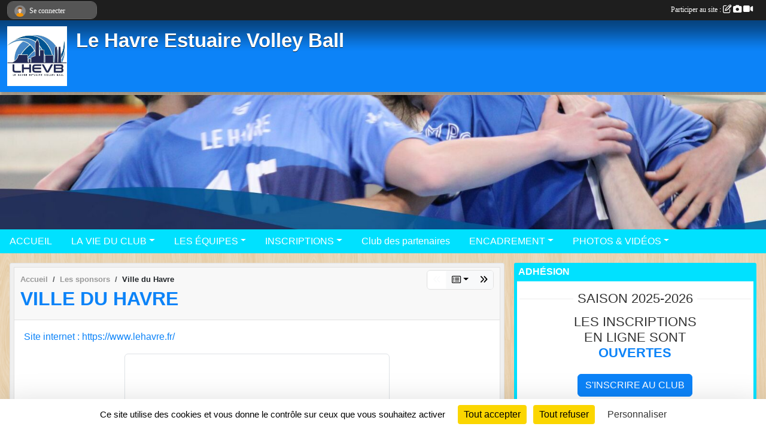

--- FILE ---
content_type: text/html; charset=UTF-8
request_url: https://www.lhevb.fr/partenaires/ville-du-havre-70461
body_size: 9415
content:
<!DOCTYPE html>
<html lang="fr" class="Arial uppercasable">
<head>
    <base href="https://www.lhevb.fr/">
    <meta charset="utf-8">
    <meta http-equiv="Content-Type" content="text/html; charset=utf-8">
    <title>Ville du Havre - Le Havre Estuaire Volley Ball</title>
    <meta name="description" content="Site internet : https://www.lehavre.fr/">
    <meta name="viewport" content="width=device-width, initial-scale=1, maximum-scale=1">
    <meta name="csrf-token" content="8qKWBNkz2gUHyUzqEGFSZfqWi3l3K6jN0rJpWtpK">
    <meta name="apple-itunes-app" content="app-id=890452369">

    <link rel="shortcut icon" type="image/jpeg" href="/media/uploaded/sites/13243/association/66deac0fb7883_2268808814445738956558312082265595897340098n.jpg">    
    <link rel="apple-touch-icon" sizes="152x152" href="/mu-152/13243/association/66deac0fb7883_2268808814445738956558312082265595897340098n.jpg">
    <link rel="apple-touch-icon" sizes="180x180" href="/mu-180/13243/association/66deac0fb7883_2268808814445738956558312082265595897340098n.jpg">
    <link rel="apple-touch-icon" sizes="167x167" href="/mu-167/13243/association/66deac0fb7883_2268808814445738956558312082265595897340098n.jpg">
    <meta name="msapplication-TileImage" content="/mu-180/13243/association/66deac0fb7883_2268808814445738956558312082265595897340098n.jpg">


    <link rel="manifest" href="/manifest.json">
    <meta name="apple-mobile-web-app-title" content="Le Havre Estuaire Volley Ball">

 
    <meta property="og:image" content="https://www.lhevb.fr/media/uploaded/sites/13243/partenaire/5d6e3a2ce962b_logoLeHavrepartenairesite.png">
    <meta property="og:title" content="Ville du Havre">
    <meta property="og:url" content="https://www.lhevb.fr/partenaires/ville-du-havre-70461">
    <meta property="og:description" content="Site internet : https://www.lehavre.fr/">


    <link rel="alternate" type="application/rss+xml" title="Le Havre Estuaire Volley Ball - Les news" href="/rss/news">
    <link rel="alternate" type="application/rss+xml" title="Le Havre Estuaire Volley Ball - Les évènements" href="/rss/evenement">


<link type="text/css" rel="stylesheet" href="css/bootstrap.5.3.2/bootstrap.min.css">

<link type="text/css" rel="stylesheet" href="css/fontawesome-free-6.5.1-web/css/all.min.css">

<link type="text/css" rel="stylesheet" href="css/barre-noire.css">

<link type="text/css" rel="stylesheet" href="css/common.css">

<link type="text/css" rel="stylesheet" href="css/design-1.css">

<link type="text/css" rel="stylesheet" href="js/fancybox.5.0.36/fancybox.css">

<link type="text/css" rel="stylesheet" href="fonts/icons.css">

    <script src="js/bootstrap.5.3.2/bootstrap.bundle.min.js?tm=1736255796"></script>
    <script src="js/jquery-3.7.1.min.js?tm=1736255796"></script>
    <script src="js/advert.js?tm=1736255796"></script>

     <script src="/tarteaucitron/tarteaucitron.js"></script>
    <script src="/tarteaucitron/tarteaucitron-services.js"></script>
    <script>
        tarteaucitron.init({
            "privacyUrl": "", /* Privacy policy url */

            "hashtag": "#tarteaucitron", /* Open the panel with this hashtag */
            "cookieName": "tarteaucitron", /* Cookie name */

            "orientation": "bottom", //  "middle", /* Banner position (top - bottom) */

            "showAlertSmall": false, /* Show the small banner on bottom right */
            "cookieslist": false, /* Show the cookie list */

            "showIcon": false, /* Show cookie icon to manage cookies */
            "iconPosition": "BottomRight", /* BottomRight, BottomLeft, TopRight and TopLeft */

            "adblocker": false, /* Show a Warning if an adblocker is detected */

            "DenyAllCta" : true, /* Show the deny all button */
            "AcceptAllCta" : true, /* Show the accept all button when highPrivacy on */
            "highPrivacy": true, /* HIGHLY RECOMMANDED Disable auto consent */

            "handleBrowserDNTRequest": false, /* If Do Not Track == 1, disallow all */

            "removeCredit": true, /* Remove credit link */
            "moreInfoLink": true, /* Show more info link */
            "useExternalCss": false, /* If false, the tarteaucitron.css file will be loaded */

            "readmoreLink": "", /* Change the default readmore link */

            "mandatory": true, /* Show a message about mandatory cookies */
        });
        
    </script> 
</head>
<body class="colonne_widget_double partenaires_details bg-type-tile no-orientation fixed-footer users-rounded filters-select is-couleur1-lumineuse is-couleur2-lumineuse footer-with-partenaires"  style="--color1: rgb(12, 131, 248);--color2: rgb(0, 225, 255);--color1-light: rgba(12, 131, 248,0.05);--color1-declined: rgb(0,99,216);--color2-declined: rgb(0,193,223);--title-color: rgb(255, 255, 255);--color1-bkg-texte1: rgb(0,0,88);--color1-bkg-texte2: rgb(0,65,95);--background-color: rgb(255, 255, 255);--background-image: url(/images/backgrounds/pattern8.png);--logo-size: 100px;--title-px: 60;--title-size: 2.5em;--slogan-size: 2em;--title-size-coef1: 0,41666666666667;--title-size-coef2: 10;--color1r: 12;--color1g: 131;--color1b: 248;--max-width: 1400px;--bandeau-w: 100%;--bandeau-h: auto;--bandeau-x: 0px;--bandeau-y: 0px;--bandeau-max-height: 245.614px;" >
        <div id="wrap">
    <div id="a2hs" class="bg-dark d-sm-none">
    <div class="container-fluid py-3 maxwidth">
        <div class="row">
            <div class="col-6 text-white">
                <img src="/images/common/mobile-app.png" class="img-thumbnail" style="max-width:30px">
                sportsregions
            </div>
            <div class="col-6 text-end">
                <a href="https://play.google.com/store/apps/details?id=com.initiatives.sportsregions&hl=fr_FR" class="btn btn-sm btn-success">Installer</a>
            </div>
        </div>
    </div>
</div>    <header id="header">
        <div class="fond">
            <div id="degrade"></div>
            <div class="container-fluid maxwidth">
                <div class="row">
                    <div class="col" id="logo">
                    
                            <a id="image_logo" href="https://www.lhevb.fr" rel="home"><img src="/media/uploaded/sites/13243/association/66deac0fb7883_2268808814445738956558312082265595897340098n.jpg" alt="Logo"></a>
                            
                        <div>
                                <p class="longueur_2"><a href="https://www.lhevb.fr" rel="home">Le Havre Estuaire Volley Ball</a></p>
      
                            <span class="slogan"></span>
                        </div>
                    </div>
                </div>
            </div>
        </div>
        
            <section class="container-fluid px-0 maxwidth">
            <div class="row g-0">
                <div class="bandeau col" id="conteneur_bandeau">
                    <a href="https://www.lhevb.fr"  rel="home"  >
                        <img id="image_bandeau" src="/media/uploaded/sites/13243/bandeau/66cf24d401678_Banniresiteinternet2.jpg" alt="Bandeau">
                    </a>
                </div>
            </div>
        </section>
            
            
        <section class="container-fluid px-0 maxwidth">
            <div class="row g-0">
                <div class="col">
                    <nav id="mainmenu" class="allow2lines">
                        <ul class="nav nav-pills">
            
    <li class="nav-item" id="menu_384366">
        <a class="nav-link " href="https://www.lhevb.fr">ACCUEIL</a>
    </li>
            
    <li class="nav-item dropdown" id="menu_384368">
        <button class="nav-link dropdown-toggle " data-bs-toggle="dropdown" role="button" aria-haspopup="true" aria-expanded="false">LA VIE DU CLUB</button>
        <div class="dropdown-menu">
                            <a class="dropdown-item" href="/en-savoir-plus/planning-des-entrainements-2025-2026-78904" id="menu_384471">Planning des entrainements</a>
                            <a class="dropdown-item" href="https://www.lhevb.fr/evenements" id="menu_384369">Évènements à venir</a>
                            <a class="dropdown-item" href="https://www.lhevb.fr/actualites-du-club" id="menu_384371">Les News</a>
                            <a class="dropdown-item" href="https://www.lhevb.fr/boutique" id="menu_771742">Boutique du club</a>
                    </div>
    </li>
            
    <li class="nav-item dropdown" id="menu_384383">
        <button class="nav-link dropdown-toggle " data-bs-toggle="dropdown" role="button" aria-haspopup="true" aria-expanded="false">LES ÉQUIPES</button>
        <div class="dropdown-menu">
                            <a class="dropdown-item" href="https://www.lhevb.fr/vb-masculin-s13076/saison-2025-2026/equipes/pnm-176186" id="menu_768580">PNM</a>
                            <a class="dropdown-item" href="https://www.lhevb.fr/vb-feminin-s13122/saison-2025-2026/equipes/pnf-176187" id="menu_768625">PNF</a>
                            <a class="dropdown-item" href="https://www.lhevb.fr/vb-feminin-s13122/saison-2025-2026/equipes/r1f-176188" id="menu_823473">R1F</a>
                            <a class="dropdown-item" href="https://www.lhevb.fr/vb-masculin-s13076/saison-2025-2026/equipes/r1m-176189" id="menu_823474">R1M</a>
                            <a class="dropdown-item" href="/en-savoir-plus/m18m-excellence-158329" id="menu_769692">M18M EXCELLENCE</a>
                            <a class="dropdown-item" href="/en-savoir-plus/m18f-excellence-158570" id="menu_770937">M18F EXCELLENCE</a>
                            <a class="dropdown-item" href="/en-savoir-plus/m15m-157008" id="menu_762146">M15M EXCELLENCE</a>
                            <a class="dropdown-item" href="/en-savoir-plus/m15f-excellence-158294" id="menu_769486">M15F EXCELLENCE</a>
                            <a class="dropdown-item" href="https://www.lhevb.fr/equipes" id="menu_768617">Toutes nos équipes</a>
                    </div>
    </li>
            
    <li class="nav-item dropdown" id="menu_688879">
        <button class="nav-link dropdown-toggle " data-bs-toggle="dropdown" role="button" aria-haspopup="true" aria-expanded="false">INSCRIPTIONS</button>
        <div class="dropdown-menu">
                            <a class="dropdown-item" href="/en-savoir-plus/tarifs-adhesion-2025-2026-156553" id="menu_759618">Tarifs adhésion 2025-2026</a>
                            <a class="dropdown-item" href="https://www.lhevb.fr/adhesion" id="menu_749006">Inscription au club</a>
                            <a class="dropdown-item" href="https://www.lhevb.fr/evenements/2026/02/27/stage-jeunes-m11m13-mixte-fevrier-2026-2379954" id="menu_734242">Stage M11/M13</a>
                            <a class="dropdown-item" href="https://www.lhevb.fr/evenements/2026/02/24/stage-jeunes-m15m18-mixte-excellence-fevrier-2026-2379955" id="menu_834899">Stage M15/M18M Excellence</a>
                            <a class="dropdown-item" href="https://www.lhevb.fr/documents" id="menu_384373">Documents</a>
                    </div>
    </li>
            
    <li class="nav-item" id="menu_688882">
        <a class="nav-link " href="https://www.lhevb.fr/partenaires">Club des partenaires</a>
    </li>
            
    <li class="nav-item dropdown" id="menu_384385">
        <button class="nav-link dropdown-toggle " data-bs-toggle="dropdown" role="button" aria-haspopup="true" aria-expanded="false">ENCADREMENT</button>
        <div class="dropdown-menu">
                            <a class="dropdown-item" href="/en-savoir-plus/le-bureau-79001" id="menu_385128">Le Bureau</a>
                            <a class="dropdown-item" href="/en-savoir-plus/nos-entraineurs-140038" id="menu_682038">Nos entraineurs</a>
                            <a class="dropdown-item" href="/en-savoir-plus/missions-benevoles-154479" id="menu_748325">Missions bénévoles</a>
                            <a class="dropdown-item" href="https://www.lhevb.fr/contactez-nous" id="menu_384386">Contact et plan</a>
                    </div>
    </li>
            
    <li class="nav-item dropdown" id="menu_384375">
        <button class="nav-link dropdown-toggle " data-bs-toggle="dropdown" role="button" aria-haspopup="true" aria-expanded="false">PHOTOS &amp; VIDÉOS</button>
        <div class="dropdown-menu">
                            <a class="dropdown-item" href="https://www.lhevb.fr/videos-du-club" id="menu_384376">Vidéos</a>
                            <a class="dropdown-item" href="https://www.lhevb.fr/photos-du-club" id="menu_384377">Photos</a>
                    </div>
    </li>
</ul>
<form action="#" method="post">
    <select class="form-control form-select" id="navigation-select" name="navigation-select">
        <option value="">Navigation</option>
    </select>
</form>                    </nav>
                </div>
            </div>
        </section>
    </header>
        <div class="container-fluid px-0 px-sm-3 px-xxl-0 pb-5 maxwidth   is_detail   " id="contenu">
                
<div class="row g-sm-3 with-right-aside">
    <div class="col-lg-8" id="main-column">
    <section id="main">
        <div class="inner">
            <header id="content-header">
                        <nav aria-label="breadcrumb">
        <ol class="breadcrumb" itemscope itemtype="https://schema.org/BreadcrumbList">
                            <li class="breadcrumb-item " itemprop="itemListElement" itemscope itemtype="https://schema.org/ListItem"><meta itemprop="position" content="1"><a href="https://www.lhevb.fr" itemprop="item"><span itemprop="name">Accueil</span></a></li>
                            <li class="breadcrumb-item  interval " itemprop="itemListElement" itemscope itemtype="https://schema.org/ListItem"><meta itemprop="position" content="2"><a href="https://www.lhevb.fr/partenaires" itemprop="item"><span itemprop="name">Les sponsors</span></a></li>
                            <li class="breadcrumb-item " itemprop="itemListElement" itemscope itemtype="https://schema.org/ListItem"><meta itemprop="position" content="3"><span itemprop="name">Ville du Havre</span></li>
                    </ol>
    </nav>
        <div id="siblings-btns" class="btn-group">
                    <span class="btn btn-sm btn-outline-light disabled"><i class="fa-solid fa-angles-left"></i></span>
                            <div class="btn-group" role="group">
                <button class="btn btn-sm btn-light dropdown-toggle" data-bs-toggle="dropdown" aria-expanded="false" title="Tous les partenaires"><i class="fa-regular fa-rectangle-list"></i></button>
                <ul class="dropdown-menu dropdown-menu-end">
                                            <li><a class="dropdown-item  active " href="/partenaires/ville-du-havre-70461">Ville du Havre</a></li>
                                            <li><a class="dropdown-item " href="/partenaires/federation-francaise-de-volley-75709">Fédération Française de Volley</a></li>
                                            <li><a class="dropdown-item " href="/partenaires/region-normandie-71180">Région Normandie</a></li>
                                            <li><a class="dropdown-item " href="/partenaires/seine-maritime-85212">Seine Maritime</a></li>
                                            <li><a class="dropdown-item " href="/partenaires/fregate-assurance-158045">Frégate Assurance</a></li>
                                            <li><a class="dropdown-item " href="/partenaires/group-solutions-141427">Group Solutions</a></li>
                                            <li><a class="dropdown-item " href="/partenaires/normande-de-nettoyage-141428">Normande de Nettoyage</a></li>
                                            <li><a class="dropdown-item " href="/partenaires/spie-batignolles-141509">Spie Batignolles</a></li>
                                    </ul>
            </div>
                            <a class="btn btn-sm btn-light next" href="/partenaires/federation-francaise-de-volley-75709" title="Fédération Française de Volley"><i class="fa-solid fa-angles-right"></i></a>
            </div>
                    <h1 ><span>Ville du Havre</span></h1>
                                        <hr class="leon">
</header>            <div class="content">
                                <div class="content  ">
                                        <section class="detail partenaires">
                        <div class="container-fluid px-0">
    <div class="row">
        <div class="col-12">
            <section id="main-content" >
                <p><a target="_blank" href="https://www.lehavre.fr/" rel="nofollow">Site internet : https://www.lehavre.fr/</a></p>

                                    <p class="text-center">
                        <a data-fancybox="partenaire" href="/media/uploaded/sites/13243/partenaire/5d6e3a2ce962b_logoLeHavrepartenairesite.png" title="Ville du Havre">
                            <img class="img-thumbnail" src="/media/uploaded/sites/13243/partenaire/5d6e3a2ce962b_logoLeHavrepartenairesite.png" alt="Ville du Havre">
                        </a>
                    </p>
                            </section>
        </div>
    </div>
</div>                    </section>
                                    </div>
            </div>
                    </div>
    </section>
 
    </div>
    <aside class="col-lg-4">
                            <section class="widget petit_widget widget_inscription">
    <div class="inner">
        <header>
    <h2 class="secondary-content"><span >Adhésion</span></h2>
</header>
        <div class="content bg-white">
            <h2 class="separateur"><span>Saison 2025-2026</span></h2>                            <h3>Les inscriptions en ligne sont <span>Ouvertes</span></h3>
                <p><a class="btn btn-primary" href="https://www.lhevb.fr/adhesion/adhesion-au-club-10898">S'inscrire au club</a></p>
                    </div>
    </div>
</section>                        <section class="widget petit_widget widget_evenement">
    <div class="inner">
        <header>
    <h2 class="secondary-content"><span >Prochains matchs</span></h2>
</header>
        <div class="content bg-white">
                            <div class="container-fluid liste evenements my-2">
                                            <div class="row element-inline  first  " itemscope itemtype="https://schema.org/SportsEvent">
                            <div class="col-3 border-right">
                                <div class="date_evenement">
                                    <span class="jour_evenement">31</span><br>
                                    <span class="mois_evenement">janv.</span>
                                    <span class="d-none">Le <span itemprop="startDate" content="2026-01-31T19:00:00+0100">samedi <span class="j">31</span> <span class="m">janv.</span> <span class="a">2026</span></span></span>
                                </div>
                            </div>
                            <div class="col-9">
                                                                    <span itemprop="audience" number="1">
<i class="fa fa-users"></i> 
<ul style="display: inline">
<li><a href="/vb-masculin-s13076/saison-2025-2026/equipes/pnm-176186" itemscope itemtype="https://schema.org/Audience"><span itemprop="name">PNM</span></a></li></ul>
</span>
                                                                <h3 itemprop="name">
                                    <a href="/evenements/2026/01/31/vb-gaillon-aubevoye-lhevb-pnm-2303530" itemprop="url">VB GAILLON AUBEVOYE - LHEVB PNM</a>
                                </h3>

                                                                                                            <p class="text-muted m-0"><a href="/saison-2025-2026/championnats/championnat-de-normandie-pnm-11300">Championnat de Normandie PNM, 16ème journée</a></p>
                                                                        
                                
                                
                                                                    <div class="adversaires_evenement">
                                                                            <span itemprop="awayTeam">VB GAILLON AUBEVOYE</span> - LHEVB PNM
                                                                        </div>
                                
                            </div>
                        </div>
                                            <div class="row element-inline  " itemscope itemtype="https://schema.org/SportsEvent">
                            <div class="col-3 border-right">
                                <div class="date_evenement">
                                    <span class="jour_evenement">31</span><br>
                                    <span class="mois_evenement">janv.</span>
                                    <span class="d-none">Le <span itemprop="startDate" content="2026-01-31T20:30:00+0100">samedi <span class="j">31</span> <span class="m">janv.</span> <span class="a">2026</span></span></span>
                                </div>
                            </div>
                            <div class="col-9">
                                                                    <span itemprop="audience" number="1">
<i class="fa fa-users"></i> 
<ul style="display: inline">
<li><a href="/vb-masculin-s13076/saison-2025-2026/equipes/r1m-176189" itemscope itemtype="https://schema.org/Audience"><span itemprop="name">R1M</span></a></li></ul>
</span>
                                                                <h3 itemprop="name">
                                    <a href="/evenements/2026/01/31/saint-lo-volley-1-lhevb-r1m-2394588" itemprop="url">SAINT-LO VOLLEY 1 - LHEVB R1M</a>
                                </h3>

                                                                                                            <p class="text-muted m-0"><a href="/vb-masculin-s13076/saison-2025-2026/championnats/championnat-de-normandie-r1m-11293">Championnat de Normandie R1M, 3ème journée</a></p>
                                                                        
                                
                                
                                                                    <div class="adversaires_evenement">
                                                                            <span itemprop="awayTeam">SAINT-LO VOLLEY 1</span> - LHEVB R1M
                                                                        </div>
                                
                            </div>
                        </div>
                                            <div class="row element-inline  " itemscope itemtype="https://schema.org/SportsEvent">
                            <div class="col-3 border-right">
                                <div class="date_evenement">
                                    <span class="jour_evenement">31</span><br>
                                    <span class="mois_evenement">janv.</span>
                                    <span class="d-none">Le <span itemprop="startDate" content="2026-01-31T18:30:00+0100">samedi <span class="j">31</span> <span class="m">janv.</span> <span class="a">2026</span></span></span>
                                </div>
                            </div>
                            <div class="col-9">
                                                                    <span itemprop="audience" number="1">
<i class="fa fa-users"></i> 
<ul style="display: inline">
<li><a href="/vb-feminin-s13122/saison-2025-2026/equipes/r1f-176188" itemscope itemtype="https://schema.org/Audience"><span itemprop="name">R1F</span></a></li></ul>
</span>
                                                                <h3 itemprop="name">
                                    <a href="/evenements/2026/01/31/vbc-flerien-1-lhevb-r1f-2394597" itemprop="url">VBC FLERIEN 1 - LHEVB R1F</a>
                                </h3>

                                                                                                            <p class="text-muted m-0"><a href="/saison-2025-2026/championnats/championnat-de-normandie-r1f-11309">Championnat de Normandie R1F, 1ère journée</a></p>
                                                                        
                                
                                
                                                                    <div class="adversaires_evenement">
                                                                            <span itemprop="awayTeam">VBC FLERIEN 1</span> - LHEVB R1F
                                                                        </div>
                                
                            </div>
                        </div>
                                            <div class="row element-inline   last " itemscope itemtype="https://schema.org/SportsEvent">
                            <div class="col-3 border-right">
                                <div class="date_evenement">
                                    <span class="jour_evenement">01</span><br>
                                    <span class="mois_evenement">févr.</span>
                                    <span class="d-none">Le <span itemprop="startDate" content="2026-02-01T15:00:00+0100">dimanche <span class="j">01</span> <span class="m">févr.</span> <span class="a">2026</span></span></span>
                                </div>
                            </div>
                            <div class="col-9">
                                                                    <span itemprop="audience" number="1">
<i class="fa fa-users"></i> 
<ul style="display: inline">
<li><a href="/vb-feminin-s13122/saison-2025-2026/equipes/pnf-176187" itemscope itemtype="https://schema.org/Audience"><span itemprop="name">PNF</span></a></li></ul>
</span>
                                                                <h3 itemprop="name">
                                    <a href="/evenements/2026/02/01/lhevb-pnf-elan-sportif-de-carpiquet-de-volley-3-2394603" itemprop="url">LHEVB PNF - ELAN SPORTIF DE CARPIQU...</a>
                                </h3>

                                                                                                            <p class="text-muted m-0"><a href="/saison-2025-2026/championnats/championnat-de-normandie-pnf-25360">Championnat de Normandie PNF, 1ère journée</a></p>
                                                                        
                                
                                
                                                                    <div class="adversaires_evenement">
                                                                            LHEVB PNF - <span itemprop="awayTeam">ELAN SPORTIF DE CARPIQUET DE VOLLEY 3</span>
                                                                        </div>
                                
                            </div>
                        </div>
                                    </div>
                    </div>
        <div class="more_link">
            <a href="https://www.lhevb.fr/evenements">+ d'évènements</a>
            <a href="https://www.lhevb.fr/rss/evenement" class="rss"><i class="fa-solid fa-rss"></i></a>
            <a href="https://www.lhevb.fr/evenements.ics" class="iCal"><i class="fa-solid fa-calendar-plus"></i></a>
            
        </div>
    </div>
</section>                        <section class="widget petit_widget widget_resultat">
    <div class="inner">
        <header>
    <h2 class="secondary-content"><span >Derniers résultats</span></h2>
</header>
        <div class="content">
                            <div class="tableau_resultats ">
                     
                                                
                        <section class="container-fluid mb-1 p-0  resultat_score ">
                            <div class="row  domicile ">
                                                                    <div class="resultat_date col-2 col-lg-3 col-xl-2 text-muted">
                                        <small>25/01/26</small>
                                    </div>
                                    <div class="col-10 col-lg-9 col-xl-10">
                                        <div class="container-fluid">
                                            <div class="row">
                                                                                                    <div class="col-12 titre_evenement ps-0"><a href="/evenements/2026/01/25/lhevb-pnm-evreux-vb-2303529#resultats_anchor">LHEVB PNM - EVREUX VB</a>
                                                                                                                                    <a href="/saison-2025-2026/championnats/championnat-de-normandie-pnm-11300">
                                                                                        <small>Championnat de Normandie PNM, 15ème journée</small>
                                                                                            </a>
                                                                                                                        </div>
                                                                 
                                                                            <div class="opposant text-end col-5"><a href="/evenements/2026/01/25/lhevb-pnm-evreux-vb-2303529#resultats_anchor">LHEVB PNM</a></div>
                                        <div class="score text-center col-1 p-0"><a href="/evenements/2026/01/25/lhevb-pnm-evreux-vb-2303529#resultats_anchor">-</a></div>
                                        <div class="score adversaire text-center col-1 p-0"><a href="/evenements/2026/01/25/lhevb-pnm-evreux-vb-2303529#resultats_anchor">-</a></div>
                                        <div class="opposant adversaire col-5"><a href="/evenements/2026/01/25/lhevb-pnm-evreux-vb-2303529#resultats_anchor">EVREUX VB</a></div>
                                                                                                                                                                        <span itemprop="audience" number="1">
<i class="fa fa-users"></i> 
<ul style="display: inline">
<li><a href="/vb-masculin-s13076/saison-2025-2026/equipes/pnm-176186" itemscope itemtype="https://schema.org/Audience"><span itemprop="name">PNM</span></a></li></ul>
</span>
                                                                                                            </div>
                                        </div>
                                    </div>
                                                            </div>
                        </section>
                        
                     
                                                
                        <section class="container-fluid mb-1 p-0  resultat_score ">
                            <div class="row  domicile ">
                                                                    <div class="resultat_date col-2 col-lg-3 col-xl-2 text-muted">
                                        <small>24/01/26</small>
                                    </div>
                                    <div class="col-10 col-lg-9 col-xl-10">
                                        <div class="container-fluid">
                                            <div class="row">
                                                                                                    <div class="col-12 titre_evenement ps-0"><a href="/evenements/2026/01/24/lhevb-r1m-volley-ball-des-greves-2394587#resultats_anchor">LHEVB R1M - VOLLEY-BALL DES GREVES</a>
                                                                                                                                    <a href="/vb-masculin-s13076/saison-2025-2026/championnats/championnat-de-normandie-r1m-11293">
                                                                                        <small>Championnat de Normandie R1M, 2ème journée</small>
                                                                                            </a>
                                                                                                                        </div>
                                                                 
                                                                            <div class="opposant text-end col-5"><a href="/evenements/2026/01/24/lhevb-r1m-volley-ball-des-greves-2394587#resultats_anchor">LHEVB R1M</a></div>
                                        <div class="score text-center col-1 p-0"><a href="/evenements/2026/01/24/lhevb-r1m-volley-ball-des-greves-2394587#resultats_anchor">1</a></div>
                                        <div class="score adversaire text-center col-1 p-0"><a href="/evenements/2026/01/24/lhevb-r1m-volley-ball-des-greves-2394587#resultats_anchor">3</a></div>
                                        <div class="opposant adversaire col-5"><a href="/evenements/2026/01/24/lhevb-r1m-volley-ball-des-greves-2394587#resultats_anchor">VOLLEY-BALL DES GREVES</a></div>
                                                                                                                                                                        <span itemprop="audience" number="1">
<i class="fa fa-users"></i> 
<ul style="display: inline">
<li><a href="/vb-masculin-s13076/saison-2025-2026/equipes/r1m-176189" itemscope itemtype="https://schema.org/Audience"><span itemprop="name">R1M</span></a></li></ul>
</span>
                                                                                                            </div>
                                        </div>
                                    </div>
                                                            </div>
                        </section>
                        
                     
                                                
                        <section class="container-fluid mb-1 p-0  resultat_score ">
                            <div class="row  exterieur ">
                                                                    <div class="resultat_date col-2 col-lg-3 col-xl-2 text-muted">
                                        <small>18/01/26</small>
                                    </div>
                                    <div class="col-10 col-lg-9 col-xl-10">
                                        <div class="container-fluid">
                                            <div class="row">
                                                                                                    <div class="col-12 titre_evenement ps-0"><a href="/evenements/2026/01/18/balez-o-volley-lhevb-pnm-2303528#resultats_anchor">BALEZ O VOLLEY - LHEVB PNM</a>
                                                                                                                                    <a href="/saison-2025-2026/championnats/championnat-de-normandie-pnm-11300">
                                                                                        <small>Championnat de Normandie PNM, 14ème journée</small>
                                                                                            </a>
                                                                                                                        </div>
                                                                 
                                                                            <div class="opposant adversaire text-end col-5"><a href="/evenements/2026/01/18/balez-o-volley-lhevb-pnm-2303528#resultats_anchor">BALEZ O VOLLEY</a></div>
                                        <div class="score adversaire text-center col-1 p-0"><a href="/evenements/2026/01/18/balez-o-volley-lhevb-pnm-2303528#resultats_anchor">0</a></div>
                                        <div class="score text-center col-1 p-0"><a href="/evenements/2026/01/18/balez-o-volley-lhevb-pnm-2303528#resultats_anchor">3</a></div>
                                        <div class="opposant col-5"><a href="/evenements/2026/01/18/balez-o-volley-lhevb-pnm-2303528#resultats_anchor">LHEVB PNM</a></div>
                                                                                                                                                                        <span itemprop="audience" number="1">
<i class="fa fa-users"></i> 
<ul style="display: inline">
<li><a href="/vb-masculin-s13076/saison-2025-2026/equipes/pnm-176186" itemscope itemtype="https://schema.org/Audience"><span itemprop="name">PNM</span></a></li></ul>
</span>
                                                                                                            </div>
                                        </div>
                                    </div>
                                                            </div>
                        </section>
                        
                     
                                                
                        <section class="container-fluid mb-1 p-0  resultat_score ">
                            <div class="row  domicile ">
                                                                    <div class="resultat_date col-2 col-lg-3 col-xl-2 text-muted">
                                        <small>17/01/26</small>
                                    </div>
                                    <div class="col-10 col-lg-9 col-xl-10">
                                        <div class="container-fluid">
                                            <div class="row">
                                                                                                    <div class="col-12 titre_evenement ps-0"><a href="/evenements/2026/01/17/lhevb-r1m-arche-volley-ball-1-2394586#resultats_anchor">LHEVB R1M - ARCHE VOLLEY-BALL 1</a>
                                                                                                                                    <a href="/vb-masculin-s13076/saison-2025-2026/championnats/championnat-de-normandie-r1m-11293">
                                                                                        <small>Championnat de Normandie R1M, 1ère journée</small>
                                                                                            </a>
                                                                                                                        </div>
                                                                 
                                                                            <div class="opposant text-end col-5"><a href="/evenements/2026/01/17/lhevb-r1m-arche-volley-ball-1-2394586#resultats_anchor">LHEVB R1M</a></div>
                                        <div class="score text-center col-1 p-0"><a href="/evenements/2026/01/17/lhevb-r1m-arche-volley-ball-1-2394586#resultats_anchor">3</a></div>
                                        <div class="score adversaire text-center col-1 p-0"><a href="/evenements/2026/01/17/lhevb-r1m-arche-volley-ball-1-2394586#resultats_anchor">1</a></div>
                                        <div class="opposant adversaire col-5"><a href="/evenements/2026/01/17/lhevb-r1m-arche-volley-ball-1-2394586#resultats_anchor">ARCHE VOLLEY-BALL 1</a></div>
                                                                                                                                                                        <span itemprop="audience" number="1">
<i class="fa fa-users"></i> 
<ul style="display: inline">
<li><a href="/vb-masculin-s13076/saison-2025-2026/equipes/r1m-176189" itemscope itemtype="https://schema.org/Audience"><span itemprop="name">R1M</span></a></li></ul>
</span>
                                                                                                            </div>
                                        </div>
                                    </div>
                                                            </div>
                        </section>
                        
                                    </div>
                
                <div class="more_link">
                    <a href="https://www.lhevb.fr/resultats">+ de résultats</a>
                </div>
                
            
        </div>
    </div>
</section>                        <section class="widget petit_widget widget_resultat">
    <div class="inner">
        <header>
    <h2 class="secondary-content"><span >Résultats Jeunes</span></h2>
</header>
        <div class="content">
                            <div class="tableau_resultats ">
                     
                                                
                        <section class="container-fluid mb-1 p-0  resultat_score ">
                            <div class="row  exterieur ">
                                                                    <div class="resultat_date col-2 col-lg-3 col-xl-2 text-muted">
                                        <small>20/12/25</small>
                                    </div>
                                    <div class="col-10 col-lg-9 col-xl-10">
                                        <div class="container-fluid">
                                            <div class="row">
                                                                                                    <div class="col-12 titre_evenement ps-0"><a href="/evenements/2025/12/20/caen-volley-ball-lhevb-m18m-excellence-2313467#resultats_anchor">CAEN VOLLEY-BALL - LHEVB M18M Excellence</a>
                                                                                                                                    <a href="/saison-2025-2026/championnats/championnat-m18m-excellence-35758">
                                                                                        <small>Championnat M18M Excellence, 5ème journée</small>
                                                                                            </a>
                                                                                                                        </div>
                                                                 
                                                                            <div class="opposant adversaire text-end col-5"><a href="/evenements/2025/12/20/caen-volley-ball-lhevb-m18m-excellence-2313467#resultats_anchor">CAEN VOLLEY-BALL</a></div>
                                        <div class="score adversaire text-center col-1 p-0"><a href="/evenements/2025/12/20/caen-volley-ball-lhevb-m18m-excellence-2313467#resultats_anchor">2</a></div>
                                        <div class="score text-center col-1 p-0"><a href="/evenements/2025/12/20/caen-volley-ball-lhevb-m18m-excellence-2313467#resultats_anchor">0</a></div>
                                        <div class="opposant col-5"><a href="/evenements/2025/12/20/caen-volley-ball-lhevb-m18m-excellence-2313467#resultats_anchor">LHEVB M18M Excellence</a></div>
                                                                                                                                                                        <span itemprop="audience" number="1">
<i class="fa fa-users"></i> 
<ul style="display: inline">
<li><a href="/vb-jeune-s13124/saison-2025-2026/equipes/m18m-excellence-176190" itemscope itemtype="https://schema.org/Audience"><span itemprop="name">M18M Excellence</span></a></li></ul>
</span>
                                                                                                            </div>
                                        </div>
                                    </div>
                                                            </div>
                        </section>
                        
                     
                                                
                        <section class="container-fluid mb-1 p-0  resultat_score ">
                            <div class="row  exterieur ">
                                                                    <div class="resultat_date col-2 col-lg-3 col-xl-2 text-muted">
                                        <small>20/12/25</small>
                                    </div>
                                    <div class="col-10 col-lg-9 col-xl-10">
                                        <div class="container-fluid">
                                            <div class="row">
                                                                                                    <div class="col-12 titre_evenement ps-0"><a href="/evenements/2025/12/20/louviers-volley-ball-lhevb-m18m-excellence-2313468#resultats_anchor">LOUVIERS VOLLEY-BALL - LHEVB M18M Excellence</a>
                                                                                                                                    <a href="/saison-2025-2026/championnats/championnat-m18m-excellence-35758">
                                                                                        <small>Championnat M18M Excellence, 5ème journée</small>
                                                                                            </a>
                                                                                                                        </div>
                                                                 
                                                                            <div class="opposant adversaire text-end col-5"><a href="/evenements/2025/12/20/louviers-volley-ball-lhevb-m18m-excellence-2313468#resultats_anchor">LOUVIERS VOLLEY-BALL</a></div>
                                        <div class="score adversaire text-center col-1 p-0"><a href="/evenements/2025/12/20/louviers-volley-ball-lhevb-m18m-excellence-2313468#resultats_anchor">-</a></div>
                                        <div class="score text-center col-1 p-0"><a href="/evenements/2025/12/20/louviers-volley-ball-lhevb-m18m-excellence-2313468#resultats_anchor">-</a></div>
                                        <div class="opposant col-5"><a href="/evenements/2025/12/20/louviers-volley-ball-lhevb-m18m-excellence-2313468#resultats_anchor">LHEVB M18M Excellence</a></div>
                                                                                                                                                                        <span itemprop="audience" number="1">
<i class="fa fa-users"></i> 
<ul style="display: inline">
<li><a href="/vb-jeune-s13124/saison-2025-2026/equipes/m18m-excellence-176190" itemscope itemtype="https://schema.org/Audience"><span itemprop="name">M18M Excellence</span></a></li></ul>
</span>
                                                                                                            </div>
                                        </div>
                                    </div>
                                                            </div>
                        </section>
                        
                     
                                                
                        <section class="container-fluid mb-1 p-0  resultat_score ">
                            <div class="row  exterieur ">
                                                                    <div class="resultat_date col-2 col-lg-3 col-xl-2 text-muted">
                                        <small>06/12/25</small>
                                    </div>
                                    <div class="col-10 col-lg-9 col-xl-10">
                                        <div class="container-fluid">
                                            <div class="row">
                                                                                                    <div class="col-12 titre_evenement ps-0"><a href="/evenements/2025/12/06/maromme-canteleu-volley-76-lhevb-m18m-excellence-2313465#resultats_anchor">MAROMME CANTELEU VOLLEY 76 - LHEVB M18M Excellence</a>
                                                                                                                                    <a href="/saison-2025-2026/championnats/championnat-m18m-excellence-35758">
                                                                                        <small>Championnat M18M Excellence, 4ème journée</small>
                                                                                            </a>
                                                                                                                        </div>
                                                                 
                                                                            <div class="opposant adversaire text-end col-5"><a href="/evenements/2025/12/06/maromme-canteleu-volley-76-lhevb-m18m-excellence-2313465#resultats_anchor">MAROMME CANTELEU VOLLEY 76</a></div>
                                        <div class="score adversaire text-center col-1 p-0"><a href="/evenements/2025/12/06/maromme-canteleu-volley-76-lhevb-m18m-excellence-2313465#resultats_anchor">2</a></div>
                                        <div class="score text-center col-1 p-0"><a href="/evenements/2025/12/06/maromme-canteleu-volley-76-lhevb-m18m-excellence-2313465#resultats_anchor">0</a></div>
                                        <div class="opposant col-5"><a href="/evenements/2025/12/06/maromme-canteleu-volley-76-lhevb-m18m-excellence-2313465#resultats_anchor">LHEVB M18M Excellence</a></div>
                                                                                                                                                                        <span itemprop="audience" number="1">
<i class="fa fa-users"></i> 
<ul style="display: inline">
<li><a href="/vb-jeune-s13124/saison-2025-2026/equipes/m18m-excellence-176190" itemscope itemtype="https://schema.org/Audience"><span itemprop="name">M18M Excellence</span></a></li></ul>
</span>
                                                                                                            </div>
                                        </div>
                                    </div>
                                                            </div>
                        </section>
                        
                                    </div>
                
                <div class="more_link">
                    <a href="https://www.lhevb.fr/resultats">+ de résultats</a>
                </div>
                
            
        </div>
    </div>
</section>                        <section class="widget petit_widget widget_facebook">
    <div class="inner">
        <header>
    <h2 class="secondary-content"><span >Facebook</span></h2>
</header>
        <div class="content bg-white text-center">
            <div id="fb-root"></div>
            <div class="fb-page" 
                data-href="https://www.facebook.com/LHEVB-189747144440571/" 
                data-small-header="false" 
                data-adapt-container-width="true" 
                data-tabs=""
                data-hide-cover="false" data-show-facepile="true"><blockquote cite="https://www.facebook.com/LHEVB-189747144440571/" class="fb-xfbml-parse-ignore"><a href="https://www.facebook.com/LHEVB-189747144440571/">Page Facebook</a></blockquote>
            </div>
        </div>
    </div>
</section>                        <section class="widget petit_widget widget_partenaire">
        <div class="inner">
            <header>
    <h2 class="secondary-content"><span >Partenaires</span></h2>
</header>
            <div class="content">
            
                <div id="carousel_petit_widget_partenaire_191" class="carousel slide" data-bs-ride="carousel">
                                            <ol class="carousel-indicators">
                                                            <li data-bs-target="#carousel_petit_widget_partenaire_191" data-bs-slide-to="0"  class="active" ></li>
                                                            <li data-bs-target="#carousel_petit_widget_partenaire_191" data-bs-slide-to="1" ></li>
                                                            <li data-bs-target="#carousel_petit_widget_partenaire_191" data-bs-slide-to="2" ></li>
                                                            <li data-bs-target="#carousel_petit_widget_partenaire_191" data-bs-slide-to="3" ></li>
                                                            <li data-bs-target="#carousel_petit_widget_partenaire_191" data-bs-slide-to="4" ></li>
                                                            <li data-bs-target="#carousel_petit_widget_partenaire_191" data-bs-slide-to="5" ></li>
                                                            <li data-bs-target="#carousel_petit_widget_partenaire_191" data-bs-slide-to="6" ></li>
                                                            <li data-bs-target="#carousel_petit_widget_partenaire_191" data-bs-slide-to="7" ></li>
                                                    </ol>
                                    
                    <div class="carousel-inner">
                                                    <div class="carousel-item  active ">
                                <div class="text-center">
                                    <a href="/partenaires/ville-du-havre-70461">
                                                                                    <img class="img-thumbnail" src="/mub-300-190-ffffff/13243/partenaire/5d6e3a2ce962b_logoLeHavrepartenairesite.png" alt="">
                                                                            </a>
                                    <h3 class="text-center">Ville du Havre</h3>
                                </div>
                            </div>                            
                                                    <div class="carousel-item ">
                                <div class="text-center">
                                    <a href="/partenaires/seine-maritime-85212">
                                                                                    <img class="img-thumbnail" src="/mub-300-190-ffffff/13243/partenaire/5d6e3a23c76f3_logoSeineMaritimepartenairesite.png" alt="">
                                                                            </a>
                                    <h3 class="text-center">Seine Maritime</h3>
                                </div>
                            </div>                            
                                                    <div class="carousel-item ">
                                <div class="text-center">
                                    <a href="/partenaires/federation-francaise-de-volley-75709">
                                                                                    <img class="img-thumbnail" src="/mub-300-190-ffffff/13243/partenaire/5d6e3a10ded06_logoFFVolleypartenairesite.png" alt="">
                                                                            </a>
                                    <h3 class="text-center">Fédération Française de Volley</h3>
                                </div>
                            </div>                            
                                                    <div class="carousel-item ">
                                <div class="text-center">
                                    <a href="/partenaires/group-solutions-141427">
                                                                                    <img class="img-thumbnail" src="/mub-300-190-ffffff/13243/partenaire/66c843b1433a4_groupsolutionPNG.png" alt="">
                                                                            </a>
                                    <h3 class="text-center">Group Solutions</h3>
                                </div>
                            </div>                            
                                                    <div class="carousel-item ">
                                <div class="text-center">
                                    <a href="/partenaires/spie-batignolles-141509">
                                                                                    <img class="img-thumbnail" src="/mub-300-190-ffffff/13243/partenaire/66cbb26b911e3_SpieBatignollesLogo.svg.png" alt="">
                                                                            </a>
                                    <h3 class="text-center">Spie Batignolles</h3>
                                </div>
                            </div>                            
                                                    <div class="carousel-item ">
                                <div class="text-center">
                                    <a href="/partenaires/normande-de-nettoyage-141428">
                                                                                    <img class="img-thumbnail" src="/mub-300-190-ffffff/13243/partenaire/66c84217e6e08_normande.png" alt="">
                                                                            </a>
                                    <h3 class="text-center">Normande de Nettoyage</h3>
                                </div>
                            </div>                            
                                                    <div class="carousel-item ">
                                <div class="text-center">
                                    <a href="/partenaires/region-normandie-71180">
                                                                                    <img class="img-thumbnail" src="/mub-300-190-ffffff/13243/partenaire/5d6e3a19bf598_logonormandiepartenairesite.png" alt="">
                                                                            </a>
                                    <h3 class="text-center">Région Normandie</h3>
                                </div>
                            </div>                            
                                                    <div class="carousel-item ">
                                <div class="text-center">
                                    <a href="/partenaires/fregate-assurance-158045">
                                                                                    <img class="img-thumbnail" src="/mub-300-190-ffffff/13243/partenaire/694918751dbe3_image001.png" alt="">
                                                                            </a>
                                    <h3 class="text-center">Frégate Assurance</h3>
                                </div>
                            </div>                            
                                            </div>
                
                                            <button class="carousel-control-prev" role="button" data-bs-slide="prev" data-bs-target="#carousel_petit_widget_partenaire_191">
                            <span class="carousel-control-prev-icon" aria-hidden="true"></span>
                            <span class="sr-only">Précedent</span>
                        </button>
                        <button class="carousel-control-next" role="button" data-bs-slide="next" data-bs-target="#carousel_petit_widget_partenaire_191">
                            <span class="carousel-control-next-icon" aria-hidden="true"></span>
                            <span class="sr-only">Suivant</span>
                        </button>
                                    
                </div>
                <div class="more_link">
                    <a href="https://www.lhevb.fr/partenaires"> + de sponsors </a>
                </div>
                      
            </div>
        </div>
    </section>
             
    </aside>
</div>
    </div>
</div><footer id="footer"  class="with-partenaires" >
    <div class="container maxwidth">
        <div class="row partenaires">
        <div class="col-12 px-0">
            <div class="container-fluid">
                <div class="d-none d-sm-flex row background">
                    <div class="col">
                                                <h2>Les sponsors du club</h2>
                    </div>
                </div>
                <div class="d-none d-sm-flex row background pb-2 justify-content-center ">
                                        <div class="col-2 col-md-1 py-2 px-1 px-md-2 px-xl-3 part text-center ">
                        <a data-bs-toggle="tooltip" data-bs-placement="top" href="/partenaires/ville-du-havre-70461" title="Ville du Havre">
                                                            <img class="img-fluid border" src="/mub-120-120-f3f3f3/13243/partenaire/5d6e3a2ce962b_logoLeHavrepartenairesite.png" alt="Ville du Havre">
                                                    </a>
                    </div>
                                        <div class="col-2 col-md-1 py-2 px-1 px-md-2 px-xl-3 part text-center ">
                        <a data-bs-toggle="tooltip" data-bs-placement="top" href="/partenaires/group-solutions-141427" title="Group Solutions">
                                                            <img class="img-fluid border" src="/mub-120-120-f3f3f3/13243/partenaire/66c843b1433a4_groupsolutionPNG.png" alt="Group Solutions">
                                                    </a>
                    </div>
                                        <div class="col-2 col-md-1 py-2 px-1 px-md-2 px-xl-3 part text-center ">
                        <a data-bs-toggle="tooltip" data-bs-placement="top" href="/partenaires/seine-maritime-85212" title="Seine Maritime">
                                                            <img class="img-fluid border" src="/mub-120-120-f3f3f3/13243/partenaire/5d6e3a23c76f3_logoSeineMaritimepartenairesite.png" alt="Seine Maritime">
                                                    </a>
                    </div>
                                        <div class="col-2 col-md-1 py-2 px-1 px-md-2 px-xl-3 part text-center ">
                        <a data-bs-toggle="tooltip" data-bs-placement="top" href="/partenaires/normande-de-nettoyage-141428" title="Normande de Nettoyage">
                                                            <img class="img-fluid border" src="/mub-120-120-f3f3f3/13243/partenaire/66c84217e6e08_normande.png" alt="Normande de Nettoyage">
                                                    </a>
                    </div>
                                        <div class="col-2 col-md-1 py-2 px-1 px-md-2 px-xl-3 part text-center ">
                        <a data-bs-toggle="tooltip" data-bs-placement="top" href="/partenaires/spie-batignolles-141509" title="Spie Batignolles">
                                                            <img class="img-fluid border" src="/mub-120-120-f3f3f3/13243/partenaire/66cbb26b911e3_SpieBatignollesLogo.svg.png" alt="Spie Batignolles">
                                                    </a>
                    </div>
                                        <div class="col-2 col-md-1 py-2 px-1 px-md-2 px-xl-3 part text-center ">
                        <a data-bs-toggle="tooltip" data-bs-placement="top" href="/partenaires/federation-francaise-de-volley-75709" title="Fédération Française de Volley">
                                                            <img class="img-fluid border" src="/mub-120-120-f3f3f3/13243/partenaire/5d6e3a10ded06_logoFFVolleypartenairesite.png" alt="Fédération Française de Volley">
                                                    </a>
                    </div>
                                        <div class="col-2 col-md-1 py-2 px-1 px-md-2 px-xl-3 part text-center ">
                        <a data-bs-toggle="tooltip" data-bs-placement="top" href="/partenaires/fregate-assurance-158045" title="Frégate Assurance">
                                                            <img class="img-fluid border" src="/mub-120-120-f3f3f3/13243/partenaire/694918751dbe3_image001.png" alt="Frégate Assurance">
                                                    </a>
                    </div>
                                        <div class="col-2 col-md-1 py-2 px-1 px-md-2 px-xl-3 part text-center  last ">
                        <a data-bs-toggle="tooltip" data-bs-placement="top" href="/partenaires/region-normandie-71180" title="Région Normandie">
                                                            <img class="img-fluid border" src="/mub-120-120-f3f3f3/13243/partenaire/5d6e3a19bf598_logonormandiepartenairesite.png" alt="Région Normandie">
                                                    </a>
                    </div>
                                    </div>
            </div>
        </div>
    </div>
        <div class="row py-3">
            <div class="col-md-3 col-lg-3 col-xl-3 col-xxl-3 pt-3 pb-1 text-center">
                <nav id="copyright"><a href="https://www.sportsregions.fr/inscription" title="Création de site de club de Volleyball" rel="friend" class="tag_acces_outil_footer_06A"><strong>Sports<em>regions</em></strong></a></nav>                <div id="visites">
                    <i class="fa fa-bar-chart"></i>
                <span id="nb-visites">Chargement des </span> visites
    </div>
<div id="stats_analyser"></div>            </div>
            <div class="col-md-4 col-lg-4 col-xl-4 col-xxl-3 pt-3 pb-1 px-0 text-center">
                <div id="footer-apps">
            <a href="https://play.google.com/store/apps/details?id=com.initiatives.sportsregions&amp;hl=fr_FR"  title="Télécharger l'application Android dans le Play Store"><img src="/images/common/badge-playstore-fr.svg" alt="Télécharger l'application Android dans le play Store"></a>
                <a href="https://itunes.apple.com/fr/app/sportsregions/id890452369" title="Télécharger l'application iPhone dans l\'App Store"><img src="/images/common/badge-appstore-fr.svg" alt="Télécharger l'application iPhone dans l'App Store"></a>
    </div>            </div>
            <div class="col-md-5 col-lg-5 col-xl-4 col-xxl-5 pt-3 pb-1 text-center">
                <nav id="cookies">
    <ul>
        <li><a href="https://www.sportsregions.fr/charte-cookies" class="informations-legales">Charte cookies</a></li>
                <li><a href="javascript:void(0);" onclick="tarteaucitron.userInterface.openPanel();" class="informations-legales">Gestion des cookies</a></li>
            </ul>
</nav>                <nav id="legal">
    <ul>
        <li><a href="https://www.lhevb.fr/informations-legales" class="informations-legales">Informations légales</a></li>
        <li><a href="https://www.sportsregions.fr/signaler-un-contenu-inapproprie?k=175377049">Signaler un contenu inapproprié</a></li>
    </ul>
</nav>            </div>
            <div class="col-xl-1 col-xxl-1 text-center pt-3 pb-1 px-0 rss d-none d-xl-block">
                <div class="rss">
    <a href="https://www.lhevb.fr/rss/news" data-bs-toggle="tooltip" data-bs-placement="top" title="Flux rss des actualités"><i class="fa fa-rss"></i></a>
    <a href="https://www.lhevb.fr/rss/evenement" data-bs-toggle="tooltip" data-bs-placement="top" title="Flux rss des évènements"><i class="fa fa-rss"></i></a>
</div>            </div>
        </div>
    </div>
</footer>        <div id="log_bar">
    <div class="container-fluid maxwidth">
        <div class="row" id="barre_noire">
            <div class="col">
                <div id="informations_utilisateur" class="not-connected">
                    <div id="lien_user" class="hilight">
                        <a href="https://www.lhevb.fr/se-connecter" id="lien_user_lien">
                        <img id="avatar" class="img-fluid rounded-circle" src="/images/common/boxed-item-membre.svg" alt="avatar"><span class="label">Se connecter</span>
                        </a>
                    </div>
                    <input type="hidden" name="login_sv_email" value="">
                    <input type="hidden" name="login_sv_mode" value="">
                    <input type="hidden" name="login_sv_message" value="">
                    <div id="popup_login"><div id="popup_login_modal" class="modal fade" tabindex="-1" role="dialog" style="display:none"></div></div>
                </div>
            </div>
            <div class="col">
                <div id="participate">
                    <a href="https://www.lhevb.fr/se-connecter" title="Se connecter pour rédiger une news">
                        Participer au site :
                    
                        <i class="far fa-edit"></i>
        
                        <i class="fas fa-camera"></i>
        
                        <i class="fas fa-video"></i>
                    </a>
                </div>
                            </div>
        </div>
    </div>
</div>
<div id="mobile_login_bar">
    <div class="container-fluid maxwidth">
        <div class="row">
            <div class="col-7 text-right">
                Envie de participer ?
            </div>
            <div class="col-5 text-center">
                <a href="https://www.lhevb.fr/se-connecter" id="lien_user_lien_mobile" class="btn btn-sm btn-primary">Connexion</a>
            </div>
        </div>
    </div>
</div>        <div id="fb-root"></div>
    <div id="confirmPop" class="modal" style="display:none"></div>
    <div id="multi_modal" class="modal fade" tabindex="-1" role="dialog" style="display:none"></div>
    <script>
    var page_courante = "/partenaires/ville-du-havre-70461";
    var association_id = 13243;
    var auto_open_login = 0;
    var termes_recherche = "";
    var popup_login_mode = null;
    var popup_login_identifiant = null;
    var popup_login_autoopen = 0;
    </script>
        
        <script src="js/confirm-message-pop.js"></script>
    
        <script src="js/common.js"></script>
    
        <script src="js/design-1.js"></script>
    
        <script src="js/fancybox.5.0.36/fancybox.umd.js"></script>
    
        <script src="js/formulaire.js"></script>
    
        <script src="js/reservations.js"></script>
    
        <script src="js/controle-honorabilite.js"></script>
    
        <script src="js/login.js"></script>
         <script>
        (tarteaucitron.job = tarteaucitron.job || []).push("openstreetmap_sportsregions");
    
    (tarteaucitron.job = tarteaucitron.job || []).push("facebooklikebox");

    (tarteaucitron.job = tarteaucitron.job || []).push("dailymotion");

    (tarteaucitron.job = tarteaucitron.job || []).push("vimeo");

    (tarteaucitron.job = tarteaucitron.job || []).push("facebook_video_sportsregions");

    
    
    </script> </body>
</html>

--- FILE ---
content_type: text/html; charset=UTF-8
request_url: https://www.lhevb.fr/visites
body_size: 6
content:
189189